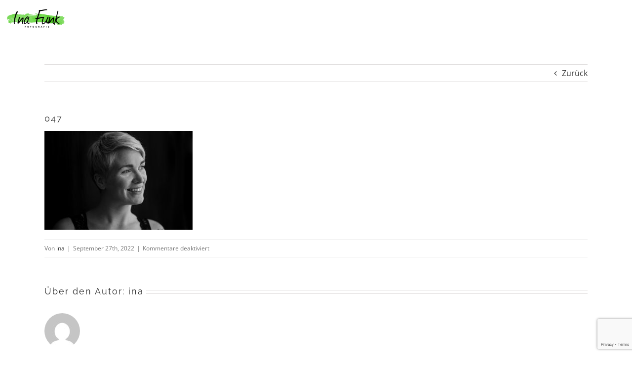

--- FILE ---
content_type: text/html; charset=UTF-8
request_url: https://www.funk-fotografiert.de/bodouir/attachment/047/
body_size: 9327
content:
<!DOCTYPE html>
<html class="avada-html-layout-wide avada-html-header-position-top" lang="de" prefix="og: http://ogp.me/ns# fb: http://ogp.me/ns/fb#">
<head>
	<meta http-equiv="X-UA-Compatible" content="IE=edge" />
	<meta http-equiv="Content-Type" content="text/html; charset=utf-8"/>
	<meta name="viewport" content="width=device-width, initial-scale=1" />
	<meta name='robots' content='index, follow, max-image-preview:large, max-snippet:-1, max-video-preview:-1' />
	<style>img:is([sizes="auto" i], [sizes^="auto," i]) { contain-intrinsic-size: 3000px 1500px }</style>
	
	<!-- This site is optimized with the Yoast SEO plugin v26.2 - https://yoast.com/wordpress/plugins/seo/ -->
	<title>047 - funk-fotografiert.de</title>
	<link rel="canonical" href="https://www.funk-fotografiert.de/bodouir/attachment/047/" />
	<meta property="og:locale" content="de_DE" />
	<meta property="og:type" content="article" />
	<meta property="og:title" content="047 - funk-fotografiert.de" />
	<meta property="og:url" content="https://www.funk-fotografiert.de/bodouir/attachment/047/" />
	<meta property="og:site_name" content="funk-fotografiert.de" />
	<meta property="og:image" content="https://www.funk-fotografiert.de/bodouir/attachment/047" />
	<meta property="og:image:width" content="2560" />
	<meta property="og:image:height" content="1703" />
	<meta property="og:image:type" content="image/jpeg" />
	<script type="application/ld+json" class="yoast-schema-graph">{"@context":"https://schema.org","@graph":[{"@type":"WebPage","@id":"https://www.funk-fotografiert.de/bodouir/attachment/047/","url":"https://www.funk-fotografiert.de/bodouir/attachment/047/","name":"047 - funk-fotografiert.de","isPartOf":{"@id":"https://www.funk-fotografiert.de/#website"},"primaryImageOfPage":{"@id":"https://www.funk-fotografiert.de/bodouir/attachment/047/#primaryimage"},"image":{"@id":"https://www.funk-fotografiert.de/bodouir/attachment/047/#primaryimage"},"thumbnailUrl":"https://www.funk-fotografiert.de/wp-content/uploads/2022/09/047-scaled.jpg","datePublished":"2022-09-27T05:23:32+00:00","breadcrumb":{"@id":"https://www.funk-fotografiert.de/bodouir/attachment/047/#breadcrumb"},"inLanguage":"de","potentialAction":[{"@type":"ReadAction","target":["https://www.funk-fotografiert.de/bodouir/attachment/047/"]}]},{"@type":"ImageObject","inLanguage":"de","@id":"https://www.funk-fotografiert.de/bodouir/attachment/047/#primaryimage","url":"https://www.funk-fotografiert.de/wp-content/uploads/2022/09/047-scaled.jpg","contentUrl":"https://www.funk-fotografiert.de/wp-content/uploads/2022/09/047-scaled.jpg","width":"2560","height":"1703"},{"@type":"BreadcrumbList","@id":"https://www.funk-fotografiert.de/bodouir/attachment/047/#breadcrumb","itemListElement":[{"@type":"ListItem","position":1,"name":"Home","item":"https://www.funk-fotografiert.de/"},{"@type":"ListItem","position":2,"name":"Bodouir","item":"https://www.funk-fotografiert.de/bodouir/"},{"@type":"ListItem","position":3,"name":"047"}]},{"@type":"WebSite","@id":"https://www.funk-fotografiert.de/#website","url":"https://www.funk-fotografiert.de/","name":"funk-fotografiert.de","description":"","potentialAction":[{"@type":"SearchAction","target":{"@type":"EntryPoint","urlTemplate":"https://www.funk-fotografiert.de/?s={search_term_string}"},"query-input":{"@type":"PropertyValueSpecification","valueRequired":true,"valueName":"search_term_string"}}],"inLanguage":"de"}]}</script>
	<!-- / Yoast SEO plugin. -->


<link rel="alternate" type="application/rss+xml" title="funk-fotografiert.de &raquo; Feed" href="https://www.funk-fotografiert.de/feed/" />
<link rel="alternate" type="application/rss+xml" title="funk-fotografiert.de &raquo; Kommentar-Feed" href="https://www.funk-fotografiert.de/comments/feed/" />
					<link rel="shortcut icon" href="https://usercontent.one/wp/www.funk-fotografiert.de/wp-content/uploads/2017/03/Fotologo-neuv216x16.jpg?media=1731578294" type="image/x-icon" />
		
					<!-- Apple Touch Icon -->
			<link rel="apple-touch-icon" sizes="180x180" href="https://usercontent.one/wp/www.funk-fotografiert.de/wp-content/uploads/2017/03/Fotologo-neuv272x72.jpg?media=1731578294">
		
					<!-- Android Icon -->
			<link rel="icon" sizes="192x192" href="https://usercontent.one/wp/www.funk-fotografiert.de/wp-content/uploads/2017/03/Fotologo-neuv257x57.jpg?media=1731578294">
		
								
		<meta property="og:locale" content="de_DE"/>
		<meta property="og:type" content="article"/>
		<meta property="og:site_name" content="funk-fotografiert.de"/>
		<meta property="og:title" content="047 - funk-fotografiert.de"/>
				<meta property="og:url" content="https://www.funk-fotografiert.de/bodouir/attachment/047/"/>
																				<meta property="og:image" content="https://usercontent.one/wp/www.funk-fotografiert.de/wp-content/uploads/2017/03/Fotologo-neuv2weblogo350x126px-e1660762130713.png?media=1731578294"/>
		<meta property="og:image:width" content="126"/>
		<meta property="og:image:height" content="45"/>
		<meta property="og:image:type" content="image/png"/>
				<script type="text/javascript">
/* <![CDATA[ */
window._wpemojiSettings = {"baseUrl":"https:\/\/s.w.org\/images\/core\/emoji\/16.0.1\/72x72\/","ext":".png","svgUrl":"https:\/\/s.w.org\/images\/core\/emoji\/16.0.1\/svg\/","svgExt":".svg","source":{"concatemoji":"https:\/\/www.funk-fotografiert.de\/wp-includes\/js\/wp-emoji-release.min.js?ver=6.8.3"}};
/*! This file is auto-generated */
!function(s,n){var o,i,e;function c(e){try{var t={supportTests:e,timestamp:(new Date).valueOf()};sessionStorage.setItem(o,JSON.stringify(t))}catch(e){}}function p(e,t,n){e.clearRect(0,0,e.canvas.width,e.canvas.height),e.fillText(t,0,0);var t=new Uint32Array(e.getImageData(0,0,e.canvas.width,e.canvas.height).data),a=(e.clearRect(0,0,e.canvas.width,e.canvas.height),e.fillText(n,0,0),new Uint32Array(e.getImageData(0,0,e.canvas.width,e.canvas.height).data));return t.every(function(e,t){return e===a[t]})}function u(e,t){e.clearRect(0,0,e.canvas.width,e.canvas.height),e.fillText(t,0,0);for(var n=e.getImageData(16,16,1,1),a=0;a<n.data.length;a++)if(0!==n.data[a])return!1;return!0}function f(e,t,n,a){switch(t){case"flag":return n(e,"\ud83c\udff3\ufe0f\u200d\u26a7\ufe0f","\ud83c\udff3\ufe0f\u200b\u26a7\ufe0f")?!1:!n(e,"\ud83c\udde8\ud83c\uddf6","\ud83c\udde8\u200b\ud83c\uddf6")&&!n(e,"\ud83c\udff4\udb40\udc67\udb40\udc62\udb40\udc65\udb40\udc6e\udb40\udc67\udb40\udc7f","\ud83c\udff4\u200b\udb40\udc67\u200b\udb40\udc62\u200b\udb40\udc65\u200b\udb40\udc6e\u200b\udb40\udc67\u200b\udb40\udc7f");case"emoji":return!a(e,"\ud83e\udedf")}return!1}function g(e,t,n,a){var r="undefined"!=typeof WorkerGlobalScope&&self instanceof WorkerGlobalScope?new OffscreenCanvas(300,150):s.createElement("canvas"),o=r.getContext("2d",{willReadFrequently:!0}),i=(o.textBaseline="top",o.font="600 32px Arial",{});return e.forEach(function(e){i[e]=t(o,e,n,a)}),i}function t(e){var t=s.createElement("script");t.src=e,t.defer=!0,s.head.appendChild(t)}"undefined"!=typeof Promise&&(o="wpEmojiSettingsSupports",i=["flag","emoji"],n.supports={everything:!0,everythingExceptFlag:!0},e=new Promise(function(e){s.addEventListener("DOMContentLoaded",e,{once:!0})}),new Promise(function(t){var n=function(){try{var e=JSON.parse(sessionStorage.getItem(o));if("object"==typeof e&&"number"==typeof e.timestamp&&(new Date).valueOf()<e.timestamp+604800&&"object"==typeof e.supportTests)return e.supportTests}catch(e){}return null}();if(!n){if("undefined"!=typeof Worker&&"undefined"!=typeof OffscreenCanvas&&"undefined"!=typeof URL&&URL.createObjectURL&&"undefined"!=typeof Blob)try{var e="postMessage("+g.toString()+"("+[JSON.stringify(i),f.toString(),p.toString(),u.toString()].join(",")+"));",a=new Blob([e],{type:"text/javascript"}),r=new Worker(URL.createObjectURL(a),{name:"wpTestEmojiSupports"});return void(r.onmessage=function(e){c(n=e.data),r.terminate(),t(n)})}catch(e){}c(n=g(i,f,p,u))}t(n)}).then(function(e){for(var t in e)n.supports[t]=e[t],n.supports.everything=n.supports.everything&&n.supports[t],"flag"!==t&&(n.supports.everythingExceptFlag=n.supports.everythingExceptFlag&&n.supports[t]);n.supports.everythingExceptFlag=n.supports.everythingExceptFlag&&!n.supports.flag,n.DOMReady=!1,n.readyCallback=function(){n.DOMReady=!0}}).then(function(){return e}).then(function(){var e;n.supports.everything||(n.readyCallback(),(e=n.source||{}).concatemoji?t(e.concatemoji):e.wpemoji&&e.twemoji&&(t(e.twemoji),t(e.wpemoji)))}))}((window,document),window._wpemojiSettings);
/* ]]> */
</script>
<style id='wp-emoji-styles-inline-css' type='text/css'>

	img.wp-smiley, img.emoji {
		display: inline !important;
		border: none !important;
		box-shadow: none !important;
		height: 1em !important;
		width: 1em !important;
		margin: 0 0.07em !important;
		vertical-align: -0.1em !important;
		background: none !important;
		padding: 0 !important;
	}
</style>
<link rel='stylesheet' id='fusion-dynamic-css-css' href='https://usercontent.one/wp/www.funk-fotografiert.de/wp-content/uploads/fusion-styles/c734f7f0ed09fa00347c5ae97c1a4c9e.min.css?ver=3.13.3&media=1731578294' type='text/css' media='all' />
<script type="text/javascript" src="https://www.funk-fotografiert.de/wp-includes/js/jquery/jquery.min.js?ver=3.7.1" id="jquery-core-js"></script>
<script type="text/javascript" src="https://www.funk-fotografiert.de/wp-includes/js/jquery/jquery-migrate.min.js?ver=3.4.1" id="jquery-migrate-js"></script>
<link rel="https://api.w.org/" href="https://www.funk-fotografiert.de/wp-json/" /><link rel="alternate" title="JSON" type="application/json" href="https://www.funk-fotografiert.de/wp-json/wp/v2/media/2414" /><link rel="EditURI" type="application/rsd+xml" title="RSD" href="https://www.funk-fotografiert.de/xmlrpc.php?rsd" />
<meta name="generator" content="WordPress 6.8.3" />
<link rel='shortlink' href='https://www.funk-fotografiert.de/?p=2414' />
<link rel="alternate" title="oEmbed (JSON)" type="application/json+oembed" href="https://www.funk-fotografiert.de/wp-json/oembed/1.0/embed?url=https%3A%2F%2Fwww.funk-fotografiert.de%2Fbodouir%2Fattachment%2F047%2F" />
<link rel="alternate" title="oEmbed (XML)" type="text/xml+oembed" href="https://www.funk-fotografiert.de/wp-json/oembed/1.0/embed?url=https%3A%2F%2Fwww.funk-fotografiert.de%2Fbodouir%2Fattachment%2F047%2F&#038;format=xml" />

<!--BEGIN: TRACKING CODE MANAGER (v2.5.0) BY INTELLYWP.COM IN HEAD//-->
<!-- Meta Pixel Code -->
<script>
!function(f,b,e,v,n,t,s)
{if(f.fbq)return;n=f.fbq=function(){n.callMethod?
n.callMethod.apply(n,arguments):n.queue.push(arguments)};
if(!f._fbq)f._fbq=n;n.push=n;n.loaded=!0;n.version='2.0';
n.queue=[];t=b.createElement(e);t.async=!0;
t.src=v;s=b.getElementsByTagName(e)[0];
s.parentNode.insertBefore(t,s)}(window, document,'script',
'https://connect.facebook.net/en_US/fbevents.js');
fbq('init', '561165702676416');
fbq('track', 'PageView');
</script>
<noscript><img height="1" width="1" src="https://www.facebook.com/tr?id=561165702676416&ev=PageView&noscript=1" /></noscript>
<!-- End Meta Pixel Code -->
<meta name="facebook-domain-verification" content="km58tqgrzilxxxebe0yu9mlim974xh" />
<!--END: https://wordpress.org/plugins/tracking-code-manager IN HEAD//--><style type="text/css" id="css-fb-visibility">@media screen and (max-width: 640px){.fusion-no-small-visibility{display:none !important;}body .sm-text-align-center{text-align:center !important;}body .sm-text-align-left{text-align:left !important;}body .sm-text-align-right{text-align:right !important;}body .sm-flex-align-center{justify-content:center !important;}body .sm-flex-align-flex-start{justify-content:flex-start !important;}body .sm-flex-align-flex-end{justify-content:flex-end !important;}body .sm-mx-auto{margin-left:auto !important;margin-right:auto !important;}body .sm-ml-auto{margin-left:auto !important;}body .sm-mr-auto{margin-right:auto !important;}body .fusion-absolute-position-small{position:absolute;top:auto;width:100%;}.awb-sticky.awb-sticky-small{ position: sticky; top: var(--awb-sticky-offset,0); }}@media screen and (min-width: 641px) and (max-width: 1024px){.fusion-no-medium-visibility{display:none !important;}body .md-text-align-center{text-align:center !important;}body .md-text-align-left{text-align:left !important;}body .md-text-align-right{text-align:right !important;}body .md-flex-align-center{justify-content:center !important;}body .md-flex-align-flex-start{justify-content:flex-start !important;}body .md-flex-align-flex-end{justify-content:flex-end !important;}body .md-mx-auto{margin-left:auto !important;margin-right:auto !important;}body .md-ml-auto{margin-left:auto !important;}body .md-mr-auto{margin-right:auto !important;}body .fusion-absolute-position-medium{position:absolute;top:auto;width:100%;}.awb-sticky.awb-sticky-medium{ position: sticky; top: var(--awb-sticky-offset,0); }}@media screen and (min-width: 1025px){.fusion-no-large-visibility{display:none !important;}body .lg-text-align-center{text-align:center !important;}body .lg-text-align-left{text-align:left !important;}body .lg-text-align-right{text-align:right !important;}body .lg-flex-align-center{justify-content:center !important;}body .lg-flex-align-flex-start{justify-content:flex-start !important;}body .lg-flex-align-flex-end{justify-content:flex-end !important;}body .lg-mx-auto{margin-left:auto !important;margin-right:auto !important;}body .lg-ml-auto{margin-left:auto !important;}body .lg-mr-auto{margin-right:auto !important;}body .fusion-absolute-position-large{position:absolute;top:auto;width:100%;}.awb-sticky.awb-sticky-large{ position: sticky; top: var(--awb-sticky-offset,0); }}</style><style type="text/css">.recentcomments a{display:inline !important;padding:0 !important;margin:0 !important;}</style>		<script type="text/javascript">
			var doc = document.documentElement;
			doc.setAttribute( 'data-useragent', navigator.userAgent );
		</script>
		
	</head>

<body data-rsssl=1 class="attachment wp-singular attachment-template-default single single-attachment postid-2414 attachmentid-2414 attachment-jpeg wp-theme-Avada fusion-image-hovers fusion-pagination-sizing fusion-button_type-flat fusion-button_span-no fusion-button_gradient-linear avada-image-rollover-circle-yes avada-image-rollover-no dont-animate fusion-body ltr no-tablet-sticky-header no-mobile-sticky-header no-mobile-slidingbar no-mobile-totop avada-has-rev-slider-styles fusion-disable-outline fusion-sub-menu-fade mobile-logo-pos-left layout-wide-mode avada-has-boxed-modal-shadow-none layout-scroll-offset-full avada-has-zero-margin-offset-top fusion-top-header menu-text-align-center mobile-menu-design-modern fusion-show-pagination-text fusion-header-layout-v6 avada-responsive avada-footer-fx-none avada-menu-highlight-style-bar fusion-search-form-clean fusion-main-menu-search-overlay fusion-avatar-circle avada-sticky-shrinkage avada-dropdown-styles avada-blog-layout-large avada-blog-archive-layout-large avada-header-shadow-no avada-menu-icon-position-left avada-has-megamenu-shadow avada-has-mainmenu-dropdown-divider fusion-has-main-nav-icon-circle avada-has-header-100-width avada-has-titlebar-hide avada-has-pagination-padding avada-flyout-menu-direction-fade avada-ec-views-v1" data-awb-post-id="2414">
		<a class="skip-link screen-reader-text" href="#content">Zum Inhalt springen</a>

	<div id="boxed-wrapper">
		
		<div id="wrapper" class="fusion-wrapper">
			<div id="home" style="position:relative;top:-1px;"></div>
							
					
			<header class="fusion-header-wrapper">
				<div class="fusion-header-v6 fusion-logo-alignment fusion-logo-left fusion-sticky-menu- fusion-sticky-logo- fusion-mobile-logo-1  fusion-header-has-flyout-menu">
					<div class="fusion-header-sticky-height"></div>
<div class="fusion-header">
	<div class="fusion-row">
		<div class="fusion-header-v6-content fusion-header-has-flyout-menu-content">
				<div class="fusion-logo" data-margin-top="15px" data-margin-bottom="15px" data-margin-left="-20px" data-margin-right="0px">
			<a class="fusion-logo-link"  href="https://www.funk-fotografiert.de/" >

						<!-- standard logo -->
			<img src="https://usercontent.one/wp/www.funk-fotografiert.de/wp-content/uploads/2017/03/Fotologo-neuv2weblogo350x126px-e1660762130713.png?media=1731578294" srcset="https://usercontent.one/wp/www.funk-fotografiert.de/wp-content/uploads/2017/03/Fotologo-neuv2weblogo350x126px-e1660762130713.png?media=1731578294 1x" width="126" height="45" alt="funk-fotografiert.de Logo" data-retina_logo_url="" class="fusion-standard-logo" />

											<!-- mobile logo -->
				<img src="https://usercontent.one/wp/www.funk-fotografiert.de/wp-content/uploads/2017/03/Fotologo-neuv2mobilelogo116x42px.png?media=1731578294" srcset="https://usercontent.one/wp/www.funk-fotografiert.de/wp-content/uploads/2017/03/Fotologo-neuv2mobilelogo116x42px.png?media=1731578294 1x" width="116" height="41" alt="funk-fotografiert.de Logo" data-retina_logo_url="" class="fusion-mobile-logo" />
			
					</a>
		</div>
			<div class="fusion-flyout-menu-icons">
				
				
				
				<a class="fusion-flyout-menu-toggle" aria-hidden="true" aria-label="Toggle Menu" href="#">
					<div class="fusion-toggle-icon-line"></div>
					<div class="fusion-toggle-icon-line"></div>
					<div class="fusion-toggle-icon-line"></div>
				</a>
			</div>
		</div>

		<div class="fusion-main-menu fusion-flyout-menu" role="navigation" aria-label="Main Menu">
			<ul id="menu-primary" class="fusion-menu"><li  id="menu-item-1122"  class="menu-item menu-item-type-post_type menu-item-object-page menu-item-1122"  data-item-id="1122"><a  href="https://www.funk-fotografiert.de/kontakt/" class="fusion-bar-highlight"><span class="menu-text">Kontakt</span></a></li><li  id="menu-item-1126"  class="menu-item menu-item-type-post_type menu-item-object-page menu-item-1126 fusion-flyout-menu-item-last"  data-item-id="1126"><a  href="https://www.funk-fotografiert.de/ueber-mich/" class="fusion-bar-highlight"><span class="menu-text">Über mich</span></a></li></ul>		</div>

		
		<div class="fusion-flyout-menu-bg"></div>
	</div>
</div>
				</div>
				<div class="fusion-clearfix"></div>
			</header>
								
							<div id="sliders-container" class="fusion-slider-visibility">
					</div>
				
					
							
			
						<main id="main" class="clearfix ">
				<div class="fusion-row" style="">

<section id="content" style="width: 100%;">
			<div class="single-navigation clearfix">
			<a href="https://www.funk-fotografiert.de/bodouir/" rel="prev">Zurück</a>					</div>
	
					<article id="post-2414" class="post post-2414 attachment type-attachment status-inherit hentry">
						
									
															<h1 class="entry-title fusion-post-title">047</h1>										<div class="post-content">
				<p class="attachment"><a data-rel="iLightbox[postimages]" data-title="" data-caption="" href='https://usercontent.one/wp/www.funk-fotografiert.de/wp-content/uploads/2022/09/047-scaled.jpg?media=1731578294'><img fetchpriority="high" decoding="async" width="300" height="200" src="https://usercontent.one/wp/www.funk-fotografiert.de/wp-content/uploads/2022/09/047-300x200.jpg?media=1731578294" class="attachment-medium size-medium" alt="" srcset="https://usercontent.one/wp/www.funk-fotografiert.de/wp-content/uploads/2022/09/047-200x133.jpg?media=1731578294 200w, https://usercontent.one/wp/www.funk-fotografiert.de/wp-content/uploads/2022/09/047-300x200.jpg?media=1731578294 300w, https://usercontent.one/wp/www.funk-fotografiert.de/wp-content/uploads/2022/09/047-400x266.jpg?media=1731578294 400w, https://usercontent.one/wp/www.funk-fotografiert.de/wp-content/uploads/2022/09/047-600x399.jpg?media=1731578294 600w, https://usercontent.one/wp/www.funk-fotografiert.de/wp-content/uploads/2022/09/047-768x511.jpg?media=1731578294 768w, https://usercontent.one/wp/www.funk-fotografiert.de/wp-content/uploads/2022/09/047-800x532.jpg?media=1731578294 800w, https://usercontent.one/wp/www.funk-fotografiert.de/wp-content/uploads/2022/09/047-1024x681.jpg?media=1731578294 1024w, https://usercontent.one/wp/www.funk-fotografiert.de/wp-content/uploads/2022/09/047-1200x798.jpg?media=1731578294 1200w, https://usercontent.one/wp/www.funk-fotografiert.de/wp-content/uploads/2022/09/047-1536x1022.jpg?media=1731578294 1536w" sizes="(max-width: 300px) 100vw, 300px" /></a></p>
							</div>

												<div class="fusion-meta-info"><div class="fusion-meta-info-wrapper">Von <span class="vcard"><span class="fn"><a href="https://www.funk-fotografiert.de/author/ina/" title="Beiträge von ina" rel="author">ina</a></span></span><span class="fusion-inline-sep">|</span><span class="updated rich-snippet-hidden">2022-09-27T07:23:32+02:00</span><span>September 27th, 2022</span><span class="fusion-inline-sep">|</span><span class="fusion-comments"><span>Kommentare deaktiviert<span class="screen-reader-text"> für 047</span></span></span></div></div>																									<section class="about-author">
																						<div class="fusion-title fusion-title-size-two sep-double sep-solid" style="margin-top:0px;margin-bottom:31px;">
					<h2 class="title-heading-left" style="margin:0;">
						Über den Autor: 						<a href="https://www.funk-fotografiert.de/author/ina/" title="Beiträge von ina" rel="author">ina</a>																	</h2>
					<span class="awb-title-spacer"></span>
					<div class="title-sep-container">
						<div class="title-sep sep-double sep-solid"></div>
					</div>
				</div>
										<div class="about-author-container">
							<div class="avatar">
								<img alt='' src='https://secure.gravatar.com/avatar/f504946edd26a647a0065d070fc7207aa5dd4cd28673978fd14f4e96962cb1ed?s=72&#038;d=mm&#038;r=g' srcset='https://secure.gravatar.com/avatar/f504946edd26a647a0065d070fc7207aa5dd4cd28673978fd14f4e96962cb1ed?s=144&#038;d=mm&#038;r=g 2x' class='avatar avatar-72 photo' height='72' width='72' decoding='async'/>							</div>
							<div class="description">
															</div>
						</div>
					</section>
								
													


													</article>
	</section>
						
					</div>  <!-- fusion-row -->
				</main>  <!-- #main -->
				
				
								
					
		<div class="fusion-footer">
					
	<footer class="fusion-footer-widget-area fusion-widget-area">
		<div class="fusion-row">
			<div class="fusion-columns fusion-columns-2 fusion-widget-area">
				
																									<div class="fusion-column col-lg-6 col-md-6 col-sm-6">
							<section id="social_links-widget-2" class="fusion-footer-widget-column widget social_links" style="border-style: solid;border-color:transparent;border-width:0px;">
		<div class="fusion-social-networks">

			<div class="fusion-social-networks-wrapper">
																												
						
																																			<a class="fusion-social-network-icon fusion-tooltip fusion-instagram awb-icon-instagram" href="https://www.instagram.com/funkfotografiert/"  data-placement="top" data-title="Instagram" data-toggle="tooltip" data-original-title=""  title="Instagram" aria-label="Instagram" rel="noopener noreferrer" target="_self" style="font-size:16px;color:#bebdbd;"></a>
											
										
				
			</div>
		</div>

		<div style="clear:both;"></div></section>																					</div>
																										<div class="fusion-column fusion-column-last col-lg-6 col-md-6 col-sm-6">
							<section id="menu-widget-2" class="fusion-footer-widget-column widget menu"><style type="text/css">#menu-widget-2{text-align:left;}#fusion-menu-widget-2 li{display:inline-block;}#fusion-menu-widget-2 ul li a{display:inline-block;padding:0;border:0;color:#ccc;font-size:14px;}#fusion-menu-widget-2 ul li a:after{content:"|";color:#ccc;padding-right:25px;padding-left:25px;font-size:14px;}#fusion-menu-widget-2 ul li a:hover,#fusion-menu-widget-2 ul .menu-item.current-menu-item a{color:#fff;}#fusion-menu-widget-2 ul li:last-child a:after{display:none;}#fusion-menu-widget-2 ul li .fusion-widget-cart-number{margin:0 7px;background-color:#fff;color:#ccc;}#fusion-menu-widget-2 ul li.fusion-active-cart-icon .fusion-widget-cart-icon:after{color:#fff;}</style><nav id="fusion-menu-widget-2" class="fusion-widget-menu" aria-label="Secondary navigation"><ul id="menu-footer" class="menu"><li id="menu-item-1178" class="menu-item menu-item-type-post_type menu-item-object-page menu-item-home menu-item-1178"><a href="https://www.funk-fotografiert.de/">Home</a></li><li id="menu-item-1132" class="menu-item menu-item-type-post_type menu-item-object-page menu-item-1132"><a href="https://www.funk-fotografiert.de/impressum/">Impressum</a></li><li id="menu-item-1133" class="menu-item menu-item-type-post_type menu-item-object-page menu-item-1133"><a href="https://www.funk-fotografiert.de/haftungsausschluss-disclaimer/">Haftungsausschluss</a></li><li id="menu-item-1139" class="menu-item menu-item-type-post_type menu-item-object-page menu-item-1139"><a href="https://www.funk-fotografiert.de/datenschutzerklaerung/">Datenschutz</a></li></ul></nav><div style="clear:both;"></div></section>																					</div>
																																													
				<div class="fusion-clearfix"></div>
			</div> <!-- fusion-columns -->
		</div> <!-- fusion-row -->
	</footer> <!-- fusion-footer-widget-area -->

		</div> <!-- fusion-footer -->

		
																</div> <!-- wrapper -->
		</div> <!-- #boxed-wrapper -->
				<a class="fusion-one-page-text-link fusion-page-load-link" tabindex="-1" href="#" aria-hidden="true">Page load link</a>

		<div class="avada-footer-scripts">
			<script type="text/javascript">var fusionNavIsCollapsed=function(e){var t,n;window.innerWidth<=e.getAttribute("data-breakpoint")?(e.classList.add("collapse-enabled"),e.classList.remove("awb-menu_desktop"),e.classList.contains("expanded")||window.dispatchEvent(new CustomEvent("fusion-mobile-menu-collapsed",{detail:{nav:e}})),(n=e.querySelectorAll(".menu-item-has-children.expanded")).length&&n.forEach((function(e){e.querySelector(".awb-menu__open-nav-submenu_mobile").setAttribute("aria-expanded","false")}))):(null!==e.querySelector(".menu-item-has-children.expanded .awb-menu__open-nav-submenu_click")&&e.querySelector(".menu-item-has-children.expanded .awb-menu__open-nav-submenu_click").click(),e.classList.remove("collapse-enabled"),e.classList.add("awb-menu_desktop"),null!==e.querySelector(".awb-menu__main-ul")&&e.querySelector(".awb-menu__main-ul").removeAttribute("style")),e.classList.add("no-wrapper-transition"),clearTimeout(t),t=setTimeout(()=>{e.classList.remove("no-wrapper-transition")},400),e.classList.remove("loading")},fusionRunNavIsCollapsed=function(){var e,t=document.querySelectorAll(".awb-menu");for(e=0;e<t.length;e++)fusionNavIsCollapsed(t[e])};function avadaGetScrollBarWidth(){var e,t,n,l=document.createElement("p");return l.style.width="100%",l.style.height="200px",(e=document.createElement("div")).style.position="absolute",e.style.top="0px",e.style.left="0px",e.style.visibility="hidden",e.style.width="200px",e.style.height="150px",e.style.overflow="hidden",e.appendChild(l),document.body.appendChild(e),t=l.offsetWidth,e.style.overflow="scroll",t==(n=l.offsetWidth)&&(n=e.clientWidth),document.body.removeChild(e),jQuery("html").hasClass("awb-scroll")&&10<t-n?10:t-n}fusionRunNavIsCollapsed(),window.addEventListener("fusion-resize-horizontal",fusionRunNavIsCollapsed);</script><script type="speculationrules">
{"prefetch":[{"source":"document","where":{"and":[{"href_matches":"\/*"},{"not":{"href_matches":["\/wp-*.php","\/wp-admin\/*","\/wp-content\/uploads\/*","\/wp-content\/*","\/wp-content\/plugins\/*","\/wp-content\/themes\/Avada\/*","\/*\\?(.+)"]}},{"not":{"selector_matches":"a[rel~=\"nofollow\"]"}},{"not":{"selector_matches":".no-prefetch, .no-prefetch a"}}]},"eagerness":"conservative"}]}
</script>
<script type="text/javascript" src="https://www.funk-fotografiert.de/wp-includes/js/dist/hooks.min.js?ver=4d63a3d491d11ffd8ac6" id="wp-hooks-js"></script>
<script type="text/javascript" src="https://www.funk-fotografiert.de/wp-includes/js/dist/i18n.min.js?ver=5e580eb46a90c2b997e6" id="wp-i18n-js"></script>
<script type="text/javascript" id="wp-i18n-js-after">
/* <![CDATA[ */
wp.i18n.setLocaleData( { 'text direction\u0004ltr': [ 'ltr' ] } );
/* ]]> */
</script>
<script type="text/javascript" src="https://usercontent.one/wp/www.funk-fotografiert.de/wp-content/plugins/contact-form-7/includes/swv/js/index.js?ver=6.1.3&media=1731578294" id="swv-js"></script>
<script type="text/javascript" id="contact-form-7-js-translations">
/* <![CDATA[ */
( function( domain, translations ) {
	var localeData = translations.locale_data[ domain ] || translations.locale_data.messages;
	localeData[""].domain = domain;
	wp.i18n.setLocaleData( localeData, domain );
} )( "contact-form-7", {"translation-revision-date":"2025-10-26 03:28:49+0000","generator":"GlotPress\/4.0.3","domain":"messages","locale_data":{"messages":{"":{"domain":"messages","plural-forms":"nplurals=2; plural=n != 1;","lang":"de"},"This contact form is placed in the wrong place.":["Dieses Kontaktformular wurde an der falschen Stelle platziert."],"Error:":["Fehler:"]}},"comment":{"reference":"includes\/js\/index.js"}} );
/* ]]> */
</script>
<script type="text/javascript" id="contact-form-7-js-before">
/* <![CDATA[ */
var wpcf7 = {
    "api": {
        "root": "https:\/\/www.funk-fotografiert.de\/wp-json\/",
        "namespace": "contact-form-7\/v1"
    },
    "cached": 1
};
/* ]]> */
</script>
<script type="text/javascript" src="https://usercontent.one/wp/www.funk-fotografiert.de/wp-content/plugins/contact-form-7/includes/js/index.js?ver=6.1.3&media=1731578294" id="contact-form-7-js"></script>
<script type="text/javascript" src="https://www.google.com/recaptcha/api.js?render=6LcSC7IUAAAAAIRH5Ke9FQzaYM18Uo6ZfzDPATjA&amp;ver=3.0" id="google-recaptcha-js"></script>
<script type="text/javascript" src="https://www.funk-fotografiert.de/wp-includes/js/dist/vendor/wp-polyfill.min.js?ver=3.15.0" id="wp-polyfill-js"></script>
<script type="text/javascript" id="wpcf7-recaptcha-js-before">
/* <![CDATA[ */
var wpcf7_recaptcha = {
    "sitekey": "6LcSC7IUAAAAAIRH5Ke9FQzaYM18Uo6ZfzDPATjA",
    "actions": {
        "homepage": "homepage",
        "contactform": "contactform"
    }
};
/* ]]> */
</script>
<script type="text/javascript" src="https://usercontent.one/wp/www.funk-fotografiert.de/wp-content/plugins/contact-form-7/modules/recaptcha/index.js?ver=6.1.3&media=1731578294" id="wpcf7-recaptcha-js"></script>
<script type="text/javascript" src="https://usercontent.one/wp/www.funk-fotografiert.de/wp-content/uploads/fusion-scripts/c2a386c6ae4e2a047aca12517ec4722d.min.js?ver=3.13.3&media=1731578294" id="fusion-scripts-js"></script>
				<script type="text/javascript">
				jQuery( document ).ready( function() {
					var ajaxurl = 'https://www.funk-fotografiert.de/wp-admin/admin-ajax.php';
					if ( 0 < jQuery( '.fusion-login-nonce' ).length ) {
						jQuery.get( ajaxurl, { 'action': 'fusion_login_nonce' }, function( response ) {
							jQuery( '.fusion-login-nonce' ).html( response );
						});
					}
				});
				</script>
				<script id="ocvars">var ocSiteMeta = {plugins: {"a3fe9dc9824eccbd72b7e5263258ab2c": 1}}</script>		</div>

			<section class="to-top-container to-top-right" aria-labelledby="awb-to-top-label">
		<a href="#" id="toTop" class="fusion-top-top-link">
			<span id="awb-to-top-label" class="screen-reader-text">Nach oben</span>

					</a>
	</section>
		</body>
</html>
<!-- *´¨)
     ¸.•´¸.•*´¨) ¸.•*¨)
     (¸.•´ (¸.•` ¤ Comet Cache funktioniert vollständig ¤ ´¨) -->

<!-- Cache-Datei Version Salt:         n. a. -->

<!-- Cache-Datei-URL:                  https://www.funk-fotografiert.de/bodouir/attachment/047/ -->
<!-- Cache-Datei-Pfad:                 /cache/comet-cache/cache/https/www-funk-fotografiert-de/bodouir/attachment/047.html -->

<!-- Cache-Datei erzeugt via:          HTTP-Anfrage -->
<!-- Cache-Datei erzeugt am:           Nov 5th, 2025 @ 6:12 am UTC -->
<!-- Cache-Datei erzeugt in:           0.16728 Sekunden -->

<!-- Cache-Datei läuft ab am:          Nov 12th, 2025 @ 6:12 am UTC -->
<!-- Cache-Datei Auto-Neuaufbau am:    Nov 12th, 2025 @ 6:12 am UTC -->

--- FILE ---
content_type: text/html; charset=utf-8
request_url: https://www.google.com/recaptcha/api2/anchor?ar=1&k=6LcSC7IUAAAAAIRH5Ke9FQzaYM18Uo6ZfzDPATjA&co=aHR0cHM6Ly93d3cuZnVuay1mb3RvZ3JhZmllcnQuZGU6NDQz&hl=en&v=naPR4A6FAh-yZLuCX253WaZq&size=invisible&anchor-ms=20000&execute-ms=15000&cb=z4u77yp4piwb
body_size: 44962
content:
<!DOCTYPE HTML><html dir="ltr" lang="en"><head><meta http-equiv="Content-Type" content="text/html; charset=UTF-8">
<meta http-equiv="X-UA-Compatible" content="IE=edge">
<title>reCAPTCHA</title>
<style type="text/css">
/* cyrillic-ext */
@font-face {
  font-family: 'Roboto';
  font-style: normal;
  font-weight: 400;
  src: url(//fonts.gstatic.com/s/roboto/v18/KFOmCnqEu92Fr1Mu72xKKTU1Kvnz.woff2) format('woff2');
  unicode-range: U+0460-052F, U+1C80-1C8A, U+20B4, U+2DE0-2DFF, U+A640-A69F, U+FE2E-FE2F;
}
/* cyrillic */
@font-face {
  font-family: 'Roboto';
  font-style: normal;
  font-weight: 400;
  src: url(//fonts.gstatic.com/s/roboto/v18/KFOmCnqEu92Fr1Mu5mxKKTU1Kvnz.woff2) format('woff2');
  unicode-range: U+0301, U+0400-045F, U+0490-0491, U+04B0-04B1, U+2116;
}
/* greek-ext */
@font-face {
  font-family: 'Roboto';
  font-style: normal;
  font-weight: 400;
  src: url(//fonts.gstatic.com/s/roboto/v18/KFOmCnqEu92Fr1Mu7mxKKTU1Kvnz.woff2) format('woff2');
  unicode-range: U+1F00-1FFF;
}
/* greek */
@font-face {
  font-family: 'Roboto';
  font-style: normal;
  font-weight: 400;
  src: url(//fonts.gstatic.com/s/roboto/v18/KFOmCnqEu92Fr1Mu4WxKKTU1Kvnz.woff2) format('woff2');
  unicode-range: U+0370-0377, U+037A-037F, U+0384-038A, U+038C, U+038E-03A1, U+03A3-03FF;
}
/* vietnamese */
@font-face {
  font-family: 'Roboto';
  font-style: normal;
  font-weight: 400;
  src: url(//fonts.gstatic.com/s/roboto/v18/KFOmCnqEu92Fr1Mu7WxKKTU1Kvnz.woff2) format('woff2');
  unicode-range: U+0102-0103, U+0110-0111, U+0128-0129, U+0168-0169, U+01A0-01A1, U+01AF-01B0, U+0300-0301, U+0303-0304, U+0308-0309, U+0323, U+0329, U+1EA0-1EF9, U+20AB;
}
/* latin-ext */
@font-face {
  font-family: 'Roboto';
  font-style: normal;
  font-weight: 400;
  src: url(//fonts.gstatic.com/s/roboto/v18/KFOmCnqEu92Fr1Mu7GxKKTU1Kvnz.woff2) format('woff2');
  unicode-range: U+0100-02BA, U+02BD-02C5, U+02C7-02CC, U+02CE-02D7, U+02DD-02FF, U+0304, U+0308, U+0329, U+1D00-1DBF, U+1E00-1E9F, U+1EF2-1EFF, U+2020, U+20A0-20AB, U+20AD-20C0, U+2113, U+2C60-2C7F, U+A720-A7FF;
}
/* latin */
@font-face {
  font-family: 'Roboto';
  font-style: normal;
  font-weight: 400;
  src: url(//fonts.gstatic.com/s/roboto/v18/KFOmCnqEu92Fr1Mu4mxKKTU1Kg.woff2) format('woff2');
  unicode-range: U+0000-00FF, U+0131, U+0152-0153, U+02BB-02BC, U+02C6, U+02DA, U+02DC, U+0304, U+0308, U+0329, U+2000-206F, U+20AC, U+2122, U+2191, U+2193, U+2212, U+2215, U+FEFF, U+FFFD;
}
/* cyrillic-ext */
@font-face {
  font-family: 'Roboto';
  font-style: normal;
  font-weight: 500;
  src: url(//fonts.gstatic.com/s/roboto/v18/KFOlCnqEu92Fr1MmEU9fCRc4AMP6lbBP.woff2) format('woff2');
  unicode-range: U+0460-052F, U+1C80-1C8A, U+20B4, U+2DE0-2DFF, U+A640-A69F, U+FE2E-FE2F;
}
/* cyrillic */
@font-face {
  font-family: 'Roboto';
  font-style: normal;
  font-weight: 500;
  src: url(//fonts.gstatic.com/s/roboto/v18/KFOlCnqEu92Fr1MmEU9fABc4AMP6lbBP.woff2) format('woff2');
  unicode-range: U+0301, U+0400-045F, U+0490-0491, U+04B0-04B1, U+2116;
}
/* greek-ext */
@font-face {
  font-family: 'Roboto';
  font-style: normal;
  font-weight: 500;
  src: url(//fonts.gstatic.com/s/roboto/v18/KFOlCnqEu92Fr1MmEU9fCBc4AMP6lbBP.woff2) format('woff2');
  unicode-range: U+1F00-1FFF;
}
/* greek */
@font-face {
  font-family: 'Roboto';
  font-style: normal;
  font-weight: 500;
  src: url(//fonts.gstatic.com/s/roboto/v18/KFOlCnqEu92Fr1MmEU9fBxc4AMP6lbBP.woff2) format('woff2');
  unicode-range: U+0370-0377, U+037A-037F, U+0384-038A, U+038C, U+038E-03A1, U+03A3-03FF;
}
/* vietnamese */
@font-face {
  font-family: 'Roboto';
  font-style: normal;
  font-weight: 500;
  src: url(//fonts.gstatic.com/s/roboto/v18/KFOlCnqEu92Fr1MmEU9fCxc4AMP6lbBP.woff2) format('woff2');
  unicode-range: U+0102-0103, U+0110-0111, U+0128-0129, U+0168-0169, U+01A0-01A1, U+01AF-01B0, U+0300-0301, U+0303-0304, U+0308-0309, U+0323, U+0329, U+1EA0-1EF9, U+20AB;
}
/* latin-ext */
@font-face {
  font-family: 'Roboto';
  font-style: normal;
  font-weight: 500;
  src: url(//fonts.gstatic.com/s/roboto/v18/KFOlCnqEu92Fr1MmEU9fChc4AMP6lbBP.woff2) format('woff2');
  unicode-range: U+0100-02BA, U+02BD-02C5, U+02C7-02CC, U+02CE-02D7, U+02DD-02FF, U+0304, U+0308, U+0329, U+1D00-1DBF, U+1E00-1E9F, U+1EF2-1EFF, U+2020, U+20A0-20AB, U+20AD-20C0, U+2113, U+2C60-2C7F, U+A720-A7FF;
}
/* latin */
@font-face {
  font-family: 'Roboto';
  font-style: normal;
  font-weight: 500;
  src: url(//fonts.gstatic.com/s/roboto/v18/KFOlCnqEu92Fr1MmEU9fBBc4AMP6lQ.woff2) format('woff2');
  unicode-range: U+0000-00FF, U+0131, U+0152-0153, U+02BB-02BC, U+02C6, U+02DA, U+02DC, U+0304, U+0308, U+0329, U+2000-206F, U+20AC, U+2122, U+2191, U+2193, U+2212, U+2215, U+FEFF, U+FFFD;
}
/* cyrillic-ext */
@font-face {
  font-family: 'Roboto';
  font-style: normal;
  font-weight: 900;
  src: url(//fonts.gstatic.com/s/roboto/v18/KFOlCnqEu92Fr1MmYUtfCRc4AMP6lbBP.woff2) format('woff2');
  unicode-range: U+0460-052F, U+1C80-1C8A, U+20B4, U+2DE0-2DFF, U+A640-A69F, U+FE2E-FE2F;
}
/* cyrillic */
@font-face {
  font-family: 'Roboto';
  font-style: normal;
  font-weight: 900;
  src: url(//fonts.gstatic.com/s/roboto/v18/KFOlCnqEu92Fr1MmYUtfABc4AMP6lbBP.woff2) format('woff2');
  unicode-range: U+0301, U+0400-045F, U+0490-0491, U+04B0-04B1, U+2116;
}
/* greek-ext */
@font-face {
  font-family: 'Roboto';
  font-style: normal;
  font-weight: 900;
  src: url(//fonts.gstatic.com/s/roboto/v18/KFOlCnqEu92Fr1MmYUtfCBc4AMP6lbBP.woff2) format('woff2');
  unicode-range: U+1F00-1FFF;
}
/* greek */
@font-face {
  font-family: 'Roboto';
  font-style: normal;
  font-weight: 900;
  src: url(//fonts.gstatic.com/s/roboto/v18/KFOlCnqEu92Fr1MmYUtfBxc4AMP6lbBP.woff2) format('woff2');
  unicode-range: U+0370-0377, U+037A-037F, U+0384-038A, U+038C, U+038E-03A1, U+03A3-03FF;
}
/* vietnamese */
@font-face {
  font-family: 'Roboto';
  font-style: normal;
  font-weight: 900;
  src: url(//fonts.gstatic.com/s/roboto/v18/KFOlCnqEu92Fr1MmYUtfCxc4AMP6lbBP.woff2) format('woff2');
  unicode-range: U+0102-0103, U+0110-0111, U+0128-0129, U+0168-0169, U+01A0-01A1, U+01AF-01B0, U+0300-0301, U+0303-0304, U+0308-0309, U+0323, U+0329, U+1EA0-1EF9, U+20AB;
}
/* latin-ext */
@font-face {
  font-family: 'Roboto';
  font-style: normal;
  font-weight: 900;
  src: url(//fonts.gstatic.com/s/roboto/v18/KFOlCnqEu92Fr1MmYUtfChc4AMP6lbBP.woff2) format('woff2');
  unicode-range: U+0100-02BA, U+02BD-02C5, U+02C7-02CC, U+02CE-02D7, U+02DD-02FF, U+0304, U+0308, U+0329, U+1D00-1DBF, U+1E00-1E9F, U+1EF2-1EFF, U+2020, U+20A0-20AB, U+20AD-20C0, U+2113, U+2C60-2C7F, U+A720-A7FF;
}
/* latin */
@font-face {
  font-family: 'Roboto';
  font-style: normal;
  font-weight: 900;
  src: url(//fonts.gstatic.com/s/roboto/v18/KFOlCnqEu92Fr1MmYUtfBBc4AMP6lQ.woff2) format('woff2');
  unicode-range: U+0000-00FF, U+0131, U+0152-0153, U+02BB-02BC, U+02C6, U+02DA, U+02DC, U+0304, U+0308, U+0329, U+2000-206F, U+20AC, U+2122, U+2191, U+2193, U+2212, U+2215, U+FEFF, U+FFFD;
}

</style>
<link rel="stylesheet" type="text/css" href="https://www.gstatic.com/recaptcha/releases/naPR4A6FAh-yZLuCX253WaZq/styles__ltr.css">
<script nonce="q9pZFl9cAmHme4FJUBe4fQ" type="text/javascript">window['__recaptcha_api'] = 'https://www.google.com/recaptcha/api2/';</script>
<script type="text/javascript" src="https://www.gstatic.com/recaptcha/releases/naPR4A6FAh-yZLuCX253WaZq/recaptcha__en.js" nonce="q9pZFl9cAmHme4FJUBe4fQ">
      
    </script></head>
<body><div id="rc-anchor-alert" class="rc-anchor-alert"></div>
<input type="hidden" id="recaptcha-token" value="[base64]">
<script type="text/javascript" nonce="q9pZFl9cAmHme4FJUBe4fQ">
      recaptcha.anchor.Main.init("[\x22ainput\x22,[\x22bgdata\x22,\x22\x22,\[base64]/[base64]/[base64]/[base64]/[base64]/[base64]/[base64]/Mzk3OjU0KSksNTQpLFUuaiksVS5vKS5wdXNoKFtlbSxuLFY/[base64]/[base64]/[base64]/[base64]\x22,\[base64]\\u003d\x22,\x22wq8iWcKIP3oJw4nDlF/[base64]/Y8K9BsO7wo3DjU7CjDDClMOFbsO1QBfCk8Kqwr3CrEkSwoJfw6sBJsKWwpsgWjPCg1YsaRdSQMKmwqvCtSlgeEQfwpPCkcKQXcOlwpDDvXHDtFbCtMOEwrMAWTtVw4c4GsKcG8OCw57Dk3IqccK/wrdXYcOWwpXDvh/DiXPCm1QOc8Ouw4MIwrlHwrJwcEfCusOLbGchN8KPTG4kwrATGlPCtcKywr8UQ8OTwpAewr/[base64]/DqnNvw6zCkhXDvBzDiMOiwqkyf2PCn8KqYitjwrQ3wpMww63ClcKnVBpuwp/[base64]/DiUQewqrCrwkBIsOpwo7CosKWRUzChMOxBMOaDMKGHAkoSVfCssK4ZsKowppTw57ClB0Awq8zw43Ck8K4W31GSQsawrPDuz/Cp23CgW/DnMOUEsK7w7LDoArDgMKASB/DhwR+w7IDWcKswr/Dj8OZA8O9wrHCuMK3CVHCnmnCnRPCpHvDnz0ww5A/[base64]/[base64]/AFPCrsOpw6zCu8OEwq4iGcK0Sm8HAERSIsOORMKnMMOxBznCpTnDmsOJw4t9bDrDp8OLw6XDiScAccKfwqVow4hgw5skwpTCvFEzRRXDvmzCt8O6RMKjwq9ZwqLDnsOYwqrDicOdInVAVXLDhQB/[base64]/[base64]/CqWLCmcONw6zCiE1hMyzCh8KGw6tBWMKTwoFpwpfDkhfDuCwhw683w5gGwoHDjCZYw6gmCMKiVil/eRTDscOeYi7ChMOxwpJ8wqNLw5/Ck8K6w6Y/[base64]/DtcKXw4Vzw7bCpcOSCcOSNsOiPMKUGQpOwojDsTvCmR3DlCDCtQTCicKLOsOAcl8lD21GLcO8w69nw4hof8K2wq7CskI7HTUkw5bCuTY/chDCrQ42w7TCsyMyVsKbesKywoTDpHVLwpoRwpHCncKywrHCjjgMwrJsw69kwpDDnBtSw58tCTk0wrk8DcOPwr/DgHUow402CMOcwqPChsOAw4nCmT15UlYLFRvCo8Khfh/DmgdiWcOeAcOEwoUew7XDuMOUXWlMRMKOfcOtX8Ozw6xLwqjDgMK6Y8KvFcKmwop3TgA3w502w6QzJD4FBAzCu8KgamvDl8K5wojDr0jDuMKnwpLDghYTCQcow4nDu8O0HX4Tw6x5Mi4MDRzDjCZ+wo3CisOaGFk1bzEPw4bChSzCgTTCocK1w7/DnV1qw7Vsw7wbF8OKwpXDnSBFwp0HGDp3w6UtI8OHPRPDgSo6w605w57CgEggETFZw5AoDcOMOVR/[base64]/DqzPChycACH4sXsOLwpzDqB9DasOUw65bwqTCvcO9w51owoVoGcO5bMKyJQnCr8K1w7d0NcKkw5Rgw5jCpg7DscOSDy7CrnICPwrChsOGe8Ksw5s/w4HDjcO7w6HCqMKzO8Ohwr1Uw5bCmAvCt8OGwqPDjMKawoRBwolxTU9HwpIRCMOzS8OkwqU2w4DDocOPw685DR/Dn8OSwo/ChDjDvMKBN8Ovw6zCicOew7zDgMKkwqvDo2krC3EvIsOqbzLDlwPCk1UCZXkmTsO+w5XDjcO9X8KNw7Q9L8KRA8KLwpIGwqQtZMKrw6kPwqzCondodSEewqPCkXjDosKMFXbCo8Oqwp0KwpbDrS/Drh8Hw6AiKMK3wqANwr09f2/CocKXw7AawrvDrg3DlHYiAEzCtcOELRhxwoEGwoEpaTrDrE7Dv8OTw54xw7zDkmczw6cGwolZJFfCn8KKwoIsw5cYwoZ+w5FOw55OwrkbYQUdwp/DugzDtsKFwqjCvkkhLsKrw5XDnMKxOloKFTnChsKGfzbDv8OpT8OJwq3CowRzBcKnw6UkJMO/woJcTsKJVcKUY3dvwoHDicOhwrHCk2ANwrh1woLClH/DkMKbYH1Bw7Ffw69mXjTDtcOFX2bCqWwkwrBSwq0ZYsOSYiIXw4bCjcOjNsK5w6lQw5QjU28aRBjDhncPKMOMSzvCgcOJSMOMT0ZICMOkDsKZw4zDoCrChsOyw7wFw6B9Dnx7w7zCqC8VR8OswrI/wpTCvsKkF1cfw53DrRRBwrbDvhRaBmvDs1/CoMOyVGdPw7XCuMOaw6Iyw6rDl0/CmnbCj3rDpjgLHA7ClcKEw4dTAcKvPSh7w7kcw58gwobDh1ICOsO/w5jDosKGwqDDpMKeJ8KBNsObK8Ojd8OkMsKUw5HCl8ONR8KWR0NAwozCjsKVHsK0ScOXbRPDix/Ck8OIwpXDv8OtFwp5w47Dt8KbwoVKw4/Cm8OGwq7DlMK+BBfCk0DCtm3CpEXCi8KObmjDqEQtZsO2w7wxCMOBdcOdw5Qtw4/Di1vDohkkw5rCisOaw5cRBsK1OWoZJMOUO2HCvz/[base64]/CqcKOa0vChMOEfg0sOCYkw43CqMKVZcKzLC3CscOkED9GVBQZw4w/SsKlwrzCscOcwr1nc8OiEDUSwovCqz5deMKbwo/CnRMEfjJEw5PDqsOdJMOJwq7CvwRXMMK0YAvDiXjCtFoEw4MmP8OZR8OQw4XClD3DjHUhCsO5woJMQsOTwrvDssK+wopHDT4UwobCo8KRPlB3Rg/CnBUFdsONcMKHL1N4w4zDhi7Dn8KNWMOwW8KRAcOyRsK6JcODw6xPwo5HKxDDgic+NkHDqgPDuAIxwoRrCRNjQQgyNBLCk8KUasOOJMKQw53DuQPCiBvDtcOJwovDoi9vw5LDm8K4w4wuPsOZNMOywrbCvgHCoQLDgHUmd8Kpcn/DtBZtO8K1w6sGw5JEPMKvbzIhw7fDhzpxURksw5rDrsK7BDHClMOzw5/DksOkw6M4HkVFwpjDv8KPw7lbfMOQw6TDmsOHMcKpwq3DosKIwrHDqRY7EsKzw4VGw5IJYcKuwp/CpsOVFDzCkcKUcCPCvsOwMgrCoMOjwonCtFTCp0bDqsOuw55Pw6XCscKpGXfCgGnCgnzDncKqw77DqSrCsXQqwr5nKsOUZsKhw4TDmX/CuzvDhQTCiTNpGgYWwrc/w5jCgxcpHcOaI8OVw5pvRDUWwqsmdmXDpjzDu8OPwrvDkMKSwrNXwqJ0w5oOScOJwrQwwrXDssKFwoJbw5LCuMKVdsOkcsO/LsKuMHMHwpYcw6ZhMsKCwp0seVjDscKBYMKBYVLCi8O+wrHDqSHCqMKWw44QwpUZwqUmw4fDox0WLsKrWxpnDMKYw5B2WzpZwpzDgTPCryRDw5bCh1LDi37Ck2F8w4wbwozDs2FVAkbDsmfCnsKrw588w6JxJ8KRw6LDoVHDh8KLwp9Xw5/[base64]/w4M0w758w6bCiVgnKMOQw6QaQ8O4wpvDnjwYw4XDkEbCiMKMbWTCtcOpRRM/w6Bsw6Bzw4lHBMK0fMO5B2LCocOhMsK1UTE4U8Orwrcuw5lbNcO5QnQqwpPDj2I2HsKKF1fDiGrDhsKGw6vCvUNYRMK1M8KmACvCg8OQdwzCpcOYTUTCs8KMW0nDjMKCOSvCrwnDlSrCvw/Dj1XDsDgiw6XDqsK8eMKjw4tgwpFrwobDv8KqG2sKNAcCw4XDucKbw5YYwoPChE7CmjkNKVzCosK/AxDDpcK9LEXDqcKxGEzDkxbDqMOLLQ3CuwnDjMKTwoRtbsOwJkhBw5tpwpfCj8KTw5BvCSA9w7rDusKMJMKWwrbDtcO+wrhbw7YWaSkZIgPDmMKAXk7DusOwwoDCq0/Cpy7ChsKtAsKBw49TwpLCjWoxHVsVwrbCgyTDiMOuw5/CtXYQwplfw7taQMOHwqTDncKFAcKSwoNew4ohw5UTWhRjHFbDjWPCgGfCtMOZHsKrWjA0w580BsOhb1RTwrvDvMKyfkDCkcK5GGVWaMKfdMOZLX/DgVwSw5xrAS/Dgl8vSnHDpMKIT8KGw6TDgUY1w4AMw4UwwpLDqScdwr3DvsO4w45kwq7DtsKCw5M0UMOewqjDoSAVSMOgNsOpIz8Nw7B6fSDDkcKoZcOMwqBRQ8KlY1XDtxLCg8K2wofCvsKuwpl4esKkSsKlwpbDv8Kxw7BuwoDDvRjCtMKqwqIiSgB0PQoqwr/CqsKGNsOlWsKyZQTCgCPCrsKPw6cWwrA2JMOabjhjw4rCocKtcVZFeC3CkcKOEUTDhlNTfsKjFMKHR1gGwoTDs8OSwr/DpzkYQsOIw4HCmsONw4Avw5F0w41awpPDq8OydsOMNMKyw787wqYQPMKpeDMtw4fCsxAQw7jCrTk7wrbDlHzCtXs8w7rCpsOUwrl3FHDDn8Omw7spD8O1Y8O6w5ARM8OpImgEK3XDo8K7TMO+JcOHLQF7UsO5PMK0c0poHgbDhsOEw5hoasOXYHRLMChxwr/CiMOpdDjDvy3DrgfDpwnChMOwwrEMJcOzwrXCtSjDgMO3VS/CoEk8Q1NWSMKCN8KPWiXCuAtyw7RfLgTDmsOsw5/Cp8KmfAkIw4PCrG9MaHTCrcK6w7TDscOkw4fDhsKRw6TDgMO7wphwdm/Ct8KkKnsjKMOtw7Mfw63DtcO8w5DDg1LDqsKMwrzDpMKBwrlERsKQLHvDjcO2JcKqX8KGwq/[base64]/DjMK5wodzYsK9Jxxcw7bCvMKVwp/[base64]/Ct3PCrsOjYUTDu8KZf8OEa8ODwojDhcKkKWUWw7LDhBdNN8KiwpwpRhDDox5cw4FleUhSw6PDh0Vswq/[base64]/K8KhwrZJw4DDulRrLlXDqTDClmh9bFBLwr7DjHPCiMOEFWTCrcKlTMOGcMOmbDjCrsKKwpDCqsKbN3jDl1HCrTZJw4jDp8Kcw7TCosKTwpp3eyrCtcKwwqZQa8KRw4PDixbCvcOEwrjDoBVAQcOYw5IfIcO4w5PCqGJzS0jDuXEUw5/DvMKww4gddAjClRNaw4LCuVUlA1nCvEVTS8Kowol1CcOER3Zzw7HCksKJwqDDi8OAwqLCvkHDh8OSw6vClEDDkcKiw4/[base64]/w6VNaUMkw4VJwpg6w54xPsOgcxnDq8OmRinDrFfCsEDDnMKBV2Idw5jClMOScBvDnsKIQsKlw6FLLMOnwr48WicgQVA+w5LCssORJcO6w5vDscO7IsO3wrNwBcOhInTCp2/DnGPCr8KQwrLColcqw5RkSsKUG8O0S8K6IMKWAGjDkcOGwqACACjDqRlOw7vCoBBdw4YYfkdjwq0lw4djwq3CmMKoOsO3UBoUwqkZPMO5w53CvcOfSTvCrV0Qw6hjw4fDlMOpJVjDgsOKS17Dj8KIwrLCn8Otw6HCuMKMYsOMAHXDusK/LcKBwqkWRy/[base64]/CnMOfGg/DjMKWcsKYB8KdHGrCiMO2woDDi24uUT/[base64]/CgcKgDsOAw5I4VBgHOMOCw5pBJMOzw5PCgC/DlMONHgrDl2vDncKSD8KZw7fDrMKqw64nw6gBw6EEw7oNwofDpwtOw63DqsKKdmlzw6Euwo5mw6JqwpAHJcO5wr7CgXsHK8KqIMOOw4nDnsKUO1LClVDChMKaOcKAdlPCjMOvwozDlMKATWfDrloUwqYpwpfCmVxhwpU/[base64]/Cu0o8P8O/XcOWNTx+LyrDqUYkw58qw7HDrnYMwp9vw45lAxXDjMKEwq3DosOkXMOKKsOSTn/[base64]/Coz8mU8ODw6dsw4/DicOwUsOhwq7DgyJhYznDoMKPw4TDqibCn8OBOMOjF8KBHhXDsMOLw5vDmcOzwp/DrsO5IQzDtxNgwrMCUcKVZcOPcQPCggomXh0MwoLDilFdZhZKI8K1XMKKw7sJwphvPcOxADPCjBnDpsKyEhDDvjs6EcKNwoPDsH3Dv8O+wrk+dCLDlcO1wrrDsHYQw5TDjELDpsOaw5rCmibDumzCgcK3w4koXMO/[base64]/[base64]/ClWpQwol0w5zDqmXDo8ObwrgeesKUTGLCiWkQI1rDiMOtDcKWw6VaWm/[base64]/DrTfDq8Oow7LDsS3CqMOaOGTDocKdJsKPacK2wqHCgSTDosKIw53CmxnDgsKBw7nDvsKEw7Jzwqp0QcOrZHbCmMKfwo7DkkDChMOPwrjDp3gSY8O5w5zDt1TCsSHCtsOvPXfDvUfDjcOLXi7DhUIJd8KgwqbDvVAvXgXCgcKgw5owDQoMwo/CiAHDsm8sUXF5w57Crwg8W0UaGiLChnNdw6nDmVTCrhLDnMKPwoXDg1U3wq1AXMOiw4/DuMOowrTDm1kAw6xfw4nDpMKxH3Ygw5TDsMO6wojDgCnCpMOgDAtWwpp7di8bwp3DuhQGw6BYwo8dZMK7Lgdiwp0JG8OGw5whFMKGwqbCqsOywqYcw7DCpcOpesOHw6TDv8OgZsO8ccKQw5glwq/DhDx7NFTCkhoGGwXCisKMwpPDmcKNwqfCvcOHwrzCjXpMw4DDtcKiw5XDsDVNDsOUVi0IGR3DozHChG3DtMKvccOdfENPBcOAw5xxbsKMNsOgwrseBsOLw4LDqsKlw7t+R34qZ3Imw4vDrQIcP8KNf1PClMOcbH7DsgLDgMOGw4Enw4fDr8OkwpY/[base64]/[base64]/w6bDmMKTwpDDgsOMwqTCrcKBwr/[base64]/CpBNDw6TCmcKKCnBjw5o+wrbCk3hXTsOre8OcfcOuZcOvwr3Dtl7DqcOIw7LDqAgNGsKgdMO/CzDDpB93OMKyRsKLw6bDq1A5BTbDncK5w7TDpcKEwpNNAizDvVbCinEgYk5HwooLA8O3w4/DmcKBwq7CpMOPw7PClMKzFMKAw4wZdsO9PRYeFmbCocOPw5F4woYDwqcKYcOpwq7DlgFawrg3ZW9PwptPwqUSD8KJdcOzw4zCisOZw6t/w7HCqMOJwp7DicOxTTHDgiPDuS08cRZ7IVvCp8OtWMKdcMKuCMOnLcOFO8OyDcOZw4vDnQ0NE8Kfck8tw5TCuhPCqsOZwqjDoRLDhQw9w69mwq/CuUYfwr7CscK3wqzCsljDn3LDrh3CmEwDw6LCslJVF8KbXC/DrMOHHcOAw5/DkzYwdcKnIwTCi2PCuQ0WwpZ3w4XCtyPChUnDoU7DnX9vUcK3DcKncMOzflHDj8O2woRAw5nDicO+wqDCssOvwo7Cr8OqwrfDm8Oyw4cOSlt1V1DChcKfEkNYwp0+wqQGwpnCmg3CiMOSO1vCgQrCgU/CvmhiTgnDoBcAdhBHwoI5wqVhSSnDusK3w73DuMO5TQlUw58BCsKQw4A5wr9wW8K9w4TCojcjw59vw7/Do2xPw7tpwr/DhS7DkhXClsO8wrvChsORF8KqwrLDjzZ5woQ2wqg6wqNROsKGw4NwChN5L0PCklfCr8OUwqTCtBfDgcKfRgvDt8K/woDCjcOPwoHCjcOdwrFiwrE2wo4UUSZUwoIzwqRRw7/DsHTCjyBpDxQswoLDsCIuw7HCpMKgwo/DnhsFaMKhw4M9wrDCkcOsSMKHaRTCoWfDp2rClGIyw74dw6XDrwdOfMK3KcKcbMOLw55VZGZjCkDDhcKrbDkNwo/CogDCmEPCn8OPScOuw7Iswox+wosjw4XCsiLChAFNZQBueXvCmDTDrR7DuWV5EcOUwpt+w6nDiXzCusKZwqLDncKJYUnCh8K+wr0kw7XDkcKPwqstW8KfWsKywo7Dp8OywrJBw4gCIsK2wqPCmMOFO8Kaw64WC8K/[base64]/CiMKxw4TChXEKwrxWNwXDrhbDiMKKT8OfwpzDkjnCi8OqwpMrwq8AwpdNOV7CvXYcKcOKwr4NSVDDi8KdwopjwqwPEsK3KcK8PQ0Swo1Aw7t/w6Mkw5B6w6U5wrPDrMKiSsO3GsO+wqltWMKNR8K7w7BdwqHCn8O2w7LCtnzDvsKBMgoRXMKfwr3DusOzEcO8wrzClx8Aw4Yow4JOworDnU/DnMOsY8OMcsKGX8O7A8ObJcOww5PCvFPDmcOOw5nDpWbDqULDoT/DhRDDscOrwqFKOMOYKcK1JsKJw6xAw4FMw4Y5woJtwoUIw4A4W1hsJcOHwqs7wo7DsC0oFzBew6DCi1hnw4Vnw58MwpnCtsOEw5LCtwN6wo4zDsKsBMOUZMKAQsKeY23Cjw5HVUR8wqfCocONZcKHcQ/CksKzGsOdw6hVw4TCpW/[base64]/Cs8KjwqTCsMOdwqPCiybDuMKSWcODfsKoXsOdw709PsOxw743w7xdwqMdV1fCgcKVYcOtUATDoMKHwqXCk01iw785dSoqworDtwjCo8Kww5EUwqRvNFzDvMOtc8OPCQU6MsODw6PCvWDDgg/[base64]/DusKfZUbCugESw7cww5zDvsOuw6zCr2UlwrHCvx0OwrBQLkrDrsKiw5/CiMOIJDxLEUh2wq/DhsOIJ1vDszV4w4TCgDdowoHDt8KuZm3Ciz/CsX/CjArDgMKrTcKgwpwCGcKLf8Oww4M4VMKkwrxGB8KjwqhbShPDt8KUcsO4w7Z8wpJbQcK2wo3CvMOowoPCrsKnUTVSJQFfw7AFZw3Cu3tkw43CvmURWk7DqcKDNyEJP0/DssOsw60yw6fDqkTDs2jDmXvCnsOgc3sJBFY4E14OZcKFw5FZFSAIfsOGTsO8NcOOw489d0IYXyh5wrvCisOMRH0JASzDoMKVw4wYw4/DkCRtwrw9dlcbYsK4wrwgJsKJfUVDwqfDpcK/wogQwpwlwpE0D8OCw5/CgsO8EcOqZX9owq7CoMO/w7PCpF3DmCzDsMKsa8OqEF0Fw6jCh8K/woQIOXh6wp7Dn1fCtsOccMK9wqpGfk/DpBLCgT99w4R9KipNw5xCw6/CoMKTPXrCk1vDvsOJZBvDnznCp8OBw65iw4vDjcK3dibDuBY8GhnCtsK6wpvDkcKJwrhZZcK5bcKbwow7CxgTIsOPwqYNwoVXKVsSPBgvbMOmw5UQVw8sdGbDu8ObI8O/[base64]/[base64]/wr/CpkfDkcOuwrHCqgrCp1DDhw8xw6/CixZHw7/CoE/DkEZNw7TDiS3CnsOFdlnCqMORwpJefcKfO2YXPMKQw61jw4rDosKKw7/Cl1UjdMOhw77DqcK8wo5cwqQNdMK7KkvDiyjDuMOXworDgMKcwq5EwpzDjnPCvTrCpsKEw7ZdaFcce3vCgF/CliPCkMO6woTDvcOWXcOQVMOPw4oRL8KUw5NDw6Fmw4NYwrRbeMOfw4jCoGLCuMK5UkEhCcKjw5LDpB1bwrxUa8KGQcOLfy3DgmFuahDChDw/[base64]/[base64]/ChcKBwqonUjTDrsKHwosCGynDpMOCI8OabsK3woASw4M4dAjDg8OFfcOLJMOCb2vDtXVrw5DCi8O+TB3CtzXDkQtFwq/DhwoDDsK9J8Orw7zDjVAkwojClB7DlVzDunvDlW/Doj7CmsK0w4oSRcOKISTDrm/DosO4Q8OtD2XDrV7CsCbDqwXCqMOaCjlDwrddw5bDg8Kpw7XDl2PCq8OZw6HCjsK6WyzCuQrDj8OuIMKCXcOndMKOYMKjw4LDt8Ozw5NkOGnDtT7CrMOlVsORwpXDocODRlEBTMK/w4RsV14cwp5NXQnDmMOtPMKdwq1EbMKsw4Anw4nCjcKLw6DDksOgwrDCnsKicW/CtQwgwq7DnTvCt03CpcK/G8Okw55wBsKOw6hyNMOrw5RsYFQXw5ZFwo/CoMKlwq/Dm8OnXw4BXMOywoTCn3fCkMOUasK4wr7DscObw6DCqDrDlsOGwpZbDcOTAVIjZcOnIHnDnEUkfcO+NcKbwpxOE8ODwr/CoDcoAFkPw7AJwrDDlsKTwrPDvMK6Vy0WV8KCw5AuwoXClHc8YcKPwrTDrcO/ORNbEMO+w6kJwoDCnMK5L0HCuWDCgcK9w4law6jDj8OWUsKdYgnDtMO+T0vCj8KGwq/[base64]/wobCiSDDjB5xw4N8wqbCgcO6MXgwwpsswr/DqcOJw5FVKW3DjMOBMcO4KsKWUlkaVSk9GcOCw5QGCwrCkMKTQsKCRcKswpPCrMOswocuG8KTDcKdHW99dMKiAsKjNcKjwqw5MMO1wrDDpMO7I0bCjwPCscKKBMK5w5Esw5LDvsKhw7/Cr8K0VnrCu8OuXlLChcKQwoPCgsOBEjHCpMK9a8O+woYxwqzCt8KGYyPDokNIbMK3wpDCgDHCqHl8amDDpcOJS2XCp0PCqMOqTg8ZDEXDmTDCksOUUy/DsHHDi8OaScOXw7QUw7LDvcO+wqRSw4/DtSFtwqHCmBLChhbDk8KMw50iXHDCtMKQw6HCn0jDqsKDJcKAwo4ODcKbAXfCkMKiwqrDnnrDk2xuwpdNOFcaNVc/woEEw5TCvGJaQcKUw5RnecKNw67ClcOGwpLDmCp1wowBw4cfw7dWajvDtAQSLcKOwrjDggHDuRZjSmvCvsOkCMOuwp7DgVLClEdkw7o/wpnCmg/CpwvCssOYMMOCw4k7JBTDjsO0NcOaNcOXWMOcUMOUKMK8w6bCsmB4w4t2R0shw5Nxwrc0D3EJLMKcK8OMw7LDlMKpFU7DthRWfhnDgE/DrWfCnsKCSsKve3/[base64]/CqwgBfMK2w6cScwozwqLCiz/DkxDCjMKBb2jCuRTCk8KGLT9pIi1eJ8Odw587w6cnJxHDmTVcw6HCg3lGwrLCiGrCs8ONQxIfwp8UdkU/w4JoSMK6cMKYw4JnDcOLOgnCslFyOR/Dk8KUHMKySV8aTwTCrcOaNV7CtUHCgWDDhlYIwpDDmMOFRsOZw4HDmcOKw4nDkE0hw4HDqTvDvinCmQhzw4Iow5bDicO1wojDn8O1SsKxw7zDocOHwr3DhFF4ZUjCjsOcQsKQwoIhJ1pXwq4QL1bDs8O2w4vDmMOQF1TCtRDDp0TClsOOwrEAdg/DksKVw7JBw5XDtGYoIsKBw6cTCTfDvH4EwpPCncOdE8KgYMK3w6Q/dMOAw7/DmcO6w59OQsKgw5PDgyhoXcKLwpTCkU/[base64]/CgEdAGFzCgcK2C8Klw7sew5J8w7HCmsKREHsfEmx1c8KmAsODAMOKTsO/[base64]/CtGzDhsK/[base64]/CqMOow4Qrw7PCul5DPMKkOsKSwpdhXRXCpShfw7I7NsK0woB5LFLDrcKBwp84RUk1wq7CmkU2D1ldwr9idcO6fsO6D1ZCbMOxITvDonPCrjgsGlRaUsKTw7fCqlQ1wrwnG2spwqJ/P0bCohLCqcO3a0dRScOOAMOJwoQywrLCisKfeWBhw6PCjEhDwrINOsOCcRwlYxIPd8KVw6/DgMOSwpXCjcO8w6lfwplSUhPCpMKda1DCkjFawrdcc8KAwpXCjsKFw5/CksOxw44qwrUkw7/DnMK/NcKhw4XDs1JIF3fCvsOAwpdCw70Sw4kYwpvCl2I3ahQeCF5oHMOfUcOHTMK+w5/CsMKHYsOqw5dCwo1mw7IqFjzCug5AQgbCgBTCn8K0wqXCqHtHAcOgw6fDjsOPZ8OXw5XDuWpYw6XDmHUPw7w6GsKZKRnDsEVJXMKlL8KXAMKVw4oxwpopLsOEw7nClMOyeEPDmsKxw5PClsKkw5NewqgBeVwMwqvDik0rFMKldsK/UsOpw6cjURrDjkhcPWRFwqrCocK1w7NDYsK6AA9YBy47Y8ObfUwYIsOpEsOYNncAZ8Kbw5zCr8OowpvDhMKQazPCs8O4w57DhG0uw7R8w5vDr1/DllLDs8OEw7PCvWBQVU97wrVUMCHDp3bCmkw6JFw2PcK0cMK9wr/CvGRlPhHCgsKxw7vDhTHDosKGw4LCkgJDw6xEPsOiChlMTsOZccOww4/CrgvCgH4MBUnDhMKxNH5pfHt5w6vDrcKSNcKVw75bw6MDHi5KbsKbG8Kew5bCo8OaEcKbwpJJwp7DhxHCuMOEw4bDlwM3w4cwwr/DocKQNzEWP8OdfcK4T8OFw4xdwq4wdBfDlnB9dcKNw5xswobDlwbDugTDqx/DocOOwq/Cj8KlOA42dcKQw5fDr8Oyw5rCqsOSMn/DlGTCgsO3dMKBwoJPwr/CjMKcwrBGw4QOcS85wqrCt8KLC8KVw7MZwrbCiiTChR3DpcOEw6fDpcKHJcKhwrIvwpPCvsO+woB3wpjDpzfDpBnDrWJIwovCo2nDthpMU8KhasO+w4F1w7nDlsOgaMKeLEU3VsK6w77DkMOLw4/DsMObw7rDncO0f8KkSiTCkmzDmMOow7bCk8O+w5bDjsKrE8OkwpN2CDpKL0/CtcOhP8O9w69Bw6QMwrjDh8KYw7dJwr/[base64]/wpjCp8K3Eg3DnArDhTHDn1A8dUnDgsKYwqJ/IHzDq0xtcHwqwpAsw5vCpBgxR8Oyw6d2WMKxeR4Pw6UhZsKxw44OwpdwHWZmbsOawqJNWGvDrMKwKMOPw74/J8OywoUoWnPDj1HCsxHDqhbDt3Fcw4oFGcOMwoUQwpw0TWfCqMOWFcK0w4bDi3/DvAV7wrXDhFLDpXbCisO/w7DDvjQyIGrDlcOOw6BmwrNlUcKHOW/DocKbw7XDkkAEBE/ChsOWw7xtT1fCp8Ovw7p4w4jDpcKNdz5YGMKYw49+w6/[base64]/Di3vDhMO9wprDr8Kgw5TDusKqw5BCAXHDp2QswqoAM8OTw6hPSsK/QHlMwoE5wrdYwoLDv0LDrAvDoF7Dmmc0bABvF8OlfwzCv8Onwr1aAMOMAMOqw7DCkWPDn8O2DcOyw5E5wp4hWSsfw5JtwokzOsORRsKzU1ZLwp/Du8OYwqLCv8OlKsO0w5bDvsOlWMK3LFHDnCrDpBrCszvCrcOrwq7Dk8KIw6vCk3gdGDYxI8KZw5bClVZfw49AOA/DhD3CpMO6wofDljTDrXbCj8KXw5fCjcKJw7DDmwUpDMK7YsOyQD3DmiLCv3rDpsOHGz/Cqx4RwoENw5/CocOtBVNBwr9gw6vCmUPDi1bDugnDtcOkXDDCnUQYAW9tw4J1w5rCpcOJcANbw4BmRFY5bGIQHmbCusKnwrDDrwnDgmNxHj1vwrrDq1rDkQPCvcK/Wl/DnMKwPgDCmsK6bG8CAS5UMnR5MUPDvjVyw69AwqESScOJd8KkwqfDkD5dNcOjZGvDq8Klwo/[base64]/CuXvCmcKowpQOKcKMwrHCqcK9MQzDhsKua0jDnDA3wprCuyUEwp4Twowgw61/w4zDr8OrRMKRw4NBMwsCAcOYw7pgwrdIU2pLMTbDrG/[base64]/wrnCr8Omwrw6w6TCtsObwpLDi8KFB8OFw7cVVXdtFcK/ZnnDvUDCnzfClMKmd29ywod1w7NQw5bCkwQcwrbCnMKQw7Q6CMO5w6zDoRQbw4dhWFnDk38jw5MVJj9ZR3bDri9aIl9Fw5BRw45Hw7nDkMOcw7TDtjvDjzlzw6TComROdC3CmMOMRxcbw61ZXQ/CssOgwovDomLDs8KfwqxkwqfDrcOlHMKQw6Qrw4PDh8OZQcK2UcKCw4bCsATCt8OKc8KLwohRw60UecOKw5MgwpsJw7/CmyDDqmzCox5ePsK4bcKKNMKnw70ORnMTJ8KrYxvCtyVoG8Kgwr8+JyUwwq7DhD3Dt8KLbcOdwqvDjG/[base64]/DgkcgaBzCiMKpwrUewqoUTcOvw4BlcCvClgxXwpkewp/CnTfDugA5w5jDuHDCnDHClMOjw6s8El0Cw7Y/[base64]/w6LCi8O8wqZAc8OUw6bDiMKuREFBWsKDw70HwpB9bsOpw74Ew5Acc8Ohw68lwo9MI8OEwpExw7LDlATCqF/CpMKLw5QFw77DswzDlUhSc8KywqFAwrjDs8KHw5DCpT7Dr8KPw6VTfDvCpcKYw4LDkFvDr8O6wo7DrULCiMKrasKhSnwtRADDuzjDrMKdW8OfYcKGUWF0CwRMw4cEwqDCrcOXFMOlI8Odw65BBzN9w5FsLiPDqgdETHTDrD/DjsKJwqTDqcK/[base64]/CnMKAEkLCnMKuA8O/[base64]/CjWXClsO/KjUrw6bDmsKHXC4Ow5fCp8Olw597wqDDvsOAw47Dv1RgMXTCqw8UwpXDh8KhLDzCj8KNbsK7EcKlwrzDnzQ0w6vClxF1CH/DksK3bmhANkx7wqsCw4RoIMOVRMKGeHgjExbCq8K4ViFwwoQlwrE3FMKUAAA0w4jDlX9+w63CvCFSwpfClsOQTzMEDGEYPV4QwqzDi8K9wrBOw6/CihXDq8OyZ8Kfc3vCjMKiYsONw4XCnz/CoMKJVMKMEDzChQDDjMKvDxPChnjDtsK9cMOuMEUBPX1NBmTCq8Ksw5sxwptdPwE7w5jCgcKQwpXDiMKNw4XCgAU8KcKLETrDmxRtwoXChcOnbsOiwrnDqyDDscKBwqZSG8K9wo/[base64]/Co8Kkwq7Dv8KmIXREwp9Vwq42EsKEScOSwo/CpW9lw5zCtCgUwofChBnCrlV+wogDe8KMFsKow7tjHQvDhm0CMsK7XkjCuMKbwpFIwqpAwq85wqrDqsOKw4bCpQPChkJFHsKDRzxCOFfDtT4IwqjCmTjDsMOrWwR6w6MvfxxWw7nCjcKwAm/Ck1Y3bsOuMsKqIcKtZsKjw4t3wr3CthYTOnDDjXrDtEnCu2RSd8KHw59GFsOsP1lWworDpsKgZQVIccOfIcKNwpPCoCLCixtwJ3xgw4DCvm7Dp3DDrSp0CTVVw7TCnWHDo8OYw7YNw41neV9Xw7IaMXhrFsOhwoM7w5Y5w7QGwp/[base64]/[base64]/DvsOmwpBzw5fDksO7PCwUw4rDkXEeaiHCgsOAH8OpIVoBZsK7SsKeUGJtw50VOmHCox3DrA7CnsKnO8KJB8KVwoY7b0o5w6JAEsOubj4lUzTCicOzw6IvSFVqwr95wpLDtxHDkcKvw7nDlEIkKz0tekINwo5Bw6tbw5klFMOUVMKcJg\\u003d\\u003d\x22],null,[\x22conf\x22,null,\x226LcSC7IUAAAAAIRH5Ke9FQzaYM18Uo6ZfzDPATjA\x22,0,null,null,null,0,[16,21,125,63,73,95,87,41,43,42,83,102,105,109,121],[7241176,742],0,null,null,null,null,0,null,0,null,700,1,null,0,\[base64]/tzcYADoGZWF6dTZkEg4Iiv2INxgAOgVNZklJNBoZCAMSFR0U8JfjNw7/vqUGGcSdCRmc4owCGQ\\u003d\\u003d\x22,0,0,null,null,1,null,0,1],\x22https://www.funk-fotografiert.de:443\x22,null,[3,1,1],null,null,null,1,3600,[\x22https://www.google.com/intl/en/policies/privacy/\x22,\x22https://www.google.com/intl/en/policies/terms/\x22],\x22+SulwM865rXBMlpJTlQYuJlM32xz8cCL6nYz4C1JuUE\\u003d\x22,1,0,null,1,1762840972109,0,0,[112,17],null,[208,29,110,226],\x22RC-U-P-rkiwLqrA5Q\x22,null,null,null,null,null,\x220dAFcWeA5tPihJDDMQCTYj-8GpVPsCIC2Uy-k_O2G0m4mKhCcb2OHWK4ai5eaJVo1qyhqw2Ru7PnYYHGEOmAN7asg2eh4i6Ckn6g\x22,1762923772179]");
    </script></body></html>